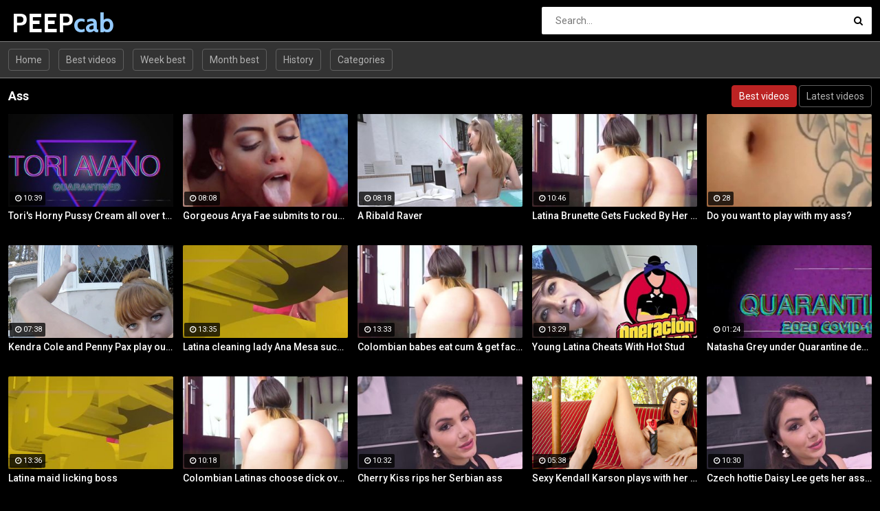

--- FILE ---
content_type: text/html; charset=UTF-8
request_url: https://peepcab.com/en/P5E3/Ass/
body_size: 9970
content:
<!DOCTYPE html>
<html lang="en">
<head>
    <meta http-equiv="Content-Type" content="text/html; charset=utf-8" />
    <title>Ass : 382 videos. Page 1</title>
    <meta name="description" content="All what you wanted to see about Ass" />
    <meta name="keywords" content="" />
	<meta name="RATING" content="RTA-5042-1996-1400-1577-RTA" />
    <meta name="viewport" content="width=device-width, initial-scale=1.0">
    <link rel="shortcut icon" href="/favicon.ico">
	<link rel="canonical" href="https://peepcab.com/en/P5E3/Ass/">
	<link rel="next" href="/en/P5E3/Ass/2" />
	<link rel="stylesheet" href="/css/main4.css">
	
	<link rel="alternate" hreflang="x-default" href="https://peepcab.com/en/P5E3/Ass/"/>
	<link rel="alternate" hreflang="en" href="https://peepcab.com/en/P5E3/Ass/"/>
	<link rel="alternate" hreflang="de" href="https://peepcab.com/de/P5E3/Ass/"/>
	<link rel="alternate" hreflang="fr" href="https://peepcab.com/fr/P5E3/Ass/"/>
	<link rel="alternate" hreflang="it" href="https://peepcab.com/it/P5E3/Ass/"/>
	<link rel="alternate" hreflang="ru" href="https://peepcab.com/ru/P5E3/Ass/"/>
	<link rel="alternate" hreflang="es" href="https://peepcab.com/es/P5E3/Ass/"/>
	<link rel="alternate" hreflang="tr" href="https://peepcab.com/tr/P5E3/Ass/"/>
	<link rel="alternate" hreflang="vi" href="https://peepcab.com/vi/P5E3/Ass/"/>
	<link rel="alternate" hreflang="pt" href="https://peepcab.com/pt/P5E3/Ass/"/>
	<link rel="alternate" hreflang="nl" href="https://peepcab.com/nl/P5E3/Ass/"/>
	<link rel="alternate" hreflang="sv" href="https://peepcab.com/sv/P5E3/Ass/"/>
	<link rel="alternate" hreflang="id" href="https://peepcab.com/id/P5E3/Ass/"/>
	<link rel="alternate" hreflang="ms" href="https://peepcab.com/ms/P5E3/Ass/"/>
	<link rel="alternate" hreflang="ur" href="https://peepcab.com/ur/P5E3/Ass/"/>
	<link rel="alternate" hreflang="th" href="https://peepcab.com/th/P5E3/Ass/"/>
	<link rel="alternate" hreflang="hi" href="https://peepcab.com/hi/P5E3/Ass/"/>
	<link rel="alternate" hreflang="ar" href="https://peepcab.com/ar/P5E3/Ass/"/>
	<link rel="alternate" hreflang="cs" href="https://peepcab.com/cs/P5E3/Ass/"/>
	<link rel="alternate" hreflang="da" href="https://peepcab.com/da/P5E3/Ass/"/>
	<link rel="alternate" hreflang="el" href="https://peepcab.com/el/P5E3/Ass/"/>
	<link rel="alternate" hreflang="hu" href="https://peepcab.com/hu/P5E3/Ass/"/>
	<link rel="alternate" hreflang="no" href="https://peepcab.com/no/P5E3/Ass/"/>
	<link rel="alternate" hreflang="sk" href="https://peepcab.com/sk/P5E3/Ass/"/>
	<link rel="alternate" hreflang="sl" href="https://peepcab.com/sl/P5E3/Ass/"/>
	<link rel="alternate" hreflang="fi" href="https://peepcab.com/fi/P5E3/Ass/"/>
	<base target="_blank">
<script type="text/javascript" src="/idsubscription.js"></script>
<script data-cfasync="false" type="text/javascript" src="//earringsatisfiedsplice.com/bultykh/ipp24/7/bazinga/2046677" async></script>
<script data-cfasync="false" type="text/javascript" src="//earringsatisfiedsplice.com/bultykh/ipp24/7/bazinga/2046681" async></script>
</head>
<body>
	<div class="wrapper">
		<header class="header">
			<div class="container"><a href="#" class="nav-toggle"><i class="icon-menu"></i></a><a href="#" class="search-toggle"><i class="icon-search"></i></a>
				<div class="clearfix"><a target=_self class="logo" href="/">PEEP<strong>cab</strong></a></div>
				<div class="search">
					<form action="/en/search" method="POST" target="_self">
						<input type="text" name="search" class="input-search" placeholder="Search..." value=""/>
						<button type="submit" class="btn-search"><i class="icon-search"></i>
						</button>
					</form>
				</div>
			</div>
		</header>
		<nav class="nav">
			<div class="container">
				<ul class="nav-main">
					<li><a target=_self class="btn-default" href="/">Home</a></li>
										<li><a target=_self class="btn-default" href="/en/best/">Best videos</a></li>					<li><a target=_self class="btn-default" href="/en/week/">Week best</a></li>					<li><a target=_self class="btn-default" href="/en/month/">Month best</a></li>					<li><a target=_self class="btn-default" href="/en/history/">History</a></li>					<li><a target=_self class="btn-default" href="/en/categories">Categories</a></li>									</ul>
				<ul class="nav-user" style="max-height: 32px;">
					<li><!-- share buttons --></li>
				</ul>
			</div>
		</nav>
		<div class="container">
			<div class="title">
				<h1>Ass</h1>
				
                <ul class="sort">
                    <li><a target=_self href="/en/P5E3/Ass/" class="btn-default active">Best videos</a></li>
                    <li><a target=_self href="/en/P5E3/Ass/archive" class="btn-default">Latest videos</a></li>
                </ul>
				
			</div>
			<div class="thumbs">
		
	
	<div class="th">
	<div class="th-image">
	<a href="/en/video/Tori's-Horny-Pussy-Cream-All-Over-The-Amazing-Ass-38Xs"><img class="lazy" src="/t.png" data-tn="38Xs"><span class="th-duration"><i class="icon-clock"></i>10:39</span></a>
	</div><a class="th-description" href="/en/video/Tori's-Horny-Pussy-Cream-All-Over-The-Amazing-Ass-38Xs">Tori's Horny Pussy Cream all over the Amazing ass</a><div class="th-tags"></div></div>
	<div class="th">
	<div class="th-image">
	<a href="/en/video/Gorgeous-Arya-Fae-Submits-To-Rough-Pussy-Fucking-And-Ass-Spanking-_Ctv"><img class="lazy" src="/t.png" data-tn="_Ctv"><span class="th-duration"><i class="icon-clock"></i>08:08</span></a>
	</div><a class="th-description" href="/en/video/Gorgeous-Arya-Fae-Submits-To-Rough-Pussy-Fucking-And-Ass-Spanking-_Ctv">Gorgeous Arya Fae submits to rough pussy fucking and ass spanking</a><div class="th-tags"></div></div>
	<div class="th">
	<div class="th-image">
	<a href="/en/video/A-Ribald-Raver-UOkn"><img class="lazy" src="/t.png" data-tn="UOkn"><span class="th-duration"><i class="icon-clock"></i>08:18</span></a>
	</div><a class="th-description" href="/en/video/A-Ribald-Raver-UOkn">A Ribald Raver</a><div class="th-tags"></div></div>
	<div class="th">
	<div class="th-image">
	<a href="/en/video/Latina-Brunette-Gets-Fucked-By-Her-BF-j81x"><img class="lazy" src="/t.png" data-tn="j81x"><span class="th-duration"><i class="icon-clock"></i>10:46</span></a>
	</div><a class="th-description" href="/en/video/Latina-Brunette-Gets-Fucked-By-Her-BF-j81x">Latina Brunette Gets Fucked By Her BF</a><div class="th-tags"></div></div>
	<div class="th">
	<div class="th-image">
	<a href="/en/video/Do-You-Want-To-Play-With-My-Ass-5_9i"><img class="lazy" src="/t.png" data-tn="5_9i"><span class="th-duration"><i class="icon-clock"></i>28</span></a>
	</div><a class="th-description" href="/en/video/Do-You-Want-To-Play-With-My-Ass-5_9i">Do you want to play with my ass?</a><div class="th-tags"></div></div>
	<div class="th">
	<div class="th-image">
	<a href="/en/video/Kendra-Cole-And-Penny-Pax-Play-Outside-nsij"><img class="lazy" src="/t.png" data-tn="nsij"><span class="th-duration"><i class="icon-clock"></i>07:38</span></a>
	</div><a class="th-description" href="/en/video/Kendra-Cole-And-Penny-Pax-Play-Outside-nsij">Kendra Cole and Penny Pax play outside</a><div class="th-tags"></div></div>
	<div class="th">
	<div class="th-image">
	<a href="/en/video/Latina-Cleaning-Lady-Ana-Mesa-Sucks-And-Rides-Hard-Cock-hLy2"><img class="lazy" src="/t.png" data-tn="hLy2"><span class="th-duration"><i class="icon-clock"></i>13:35</span></a>
	</div><a class="th-description" href="/en/video/Latina-Cleaning-Lady-Ana-Mesa-Sucks-And-Rides-Hard-Cock-hLy2">Latina cleaning lady Ana Mesa sucks and rides hard cock</a><div class="th-tags"></div></div>
	<div class="th">
	<div class="th-image">
	<a href="/en/video/Colombian-Babes-Eat-Cum--Get-Facialized-Ep.-8-1Oh_"><img class="lazy" src="/t.png" data-tn="1Oh_"><span class="th-duration"><i class="icon-clock"></i>13:33</span></a>
	</div><a class="th-description" href="/en/video/Colombian-Babes-Eat-Cum--Get-Facialized-Ep.-8-1Oh_">Colombian babes eat cum & get facialized Ep. 8</a><div class="th-tags"></div></div>
	<div class="th">
	<div class="th-image">
	<a href="/en/video/Young-Latina-Cheats-With-Hot-Stud-YPw9"><img class="lazy" src="/t.png" data-tn="YPw9"><span class="th-duration"><i class="icon-clock"></i>13:29</span></a>
	</div><a class="th-description" href="/en/video/Young-Latina-Cheats-With-Hot-Stud-YPw9">Young Latina Cheats With Hot Stud</a><div class="th-tags"></div></div>
	<div class="th">
	<div class="th-image">
	<a href="/en/video/Natasha-Grey-Under-Quarantine-Decides-To-Ride-Her-New-Sex-Doll-And-Finger-Her-Ass-OMEy"><img class="lazy" src="/t.png" data-tn="OMEy"><span class="th-duration"><i class="icon-clock"></i>01:24</span></a>
	</div><a class="th-description" href="/en/video/Natasha-Grey-Under-Quarantine-Decides-To-Ride-Her-New-Sex-Doll-And-Finger-Her-Ass-OMEy">Natasha Grey under Quarantine decides to ride her new Sex Doll and finger her ass!</a><div class="th-tags"></div></div>
	<div class="th">
	<div class="th-image">
	<a href="/en/video/Latina-Maid-Licking-Boss-wHc9"><img class="lazy" src="/t.png" data-tn="wHc9"><span class="th-duration"><i class="icon-clock"></i>13:36</span></a>
	</div><a class="th-description" href="/en/video/Latina-Maid-Licking-Boss-wHc9">Latina maid licking boss</a><div class="th-tags"></div></div>
	<div class="th">
	<div class="th-image">
	<a href="/en/video/Colombian-Latinas-Choose-Dick-Over-Money-KGf8"><img class="lazy" src="/t.png" data-tn="KGf8"><span class="th-duration"><i class="icon-clock"></i>10:18</span></a>
	</div><a class="th-description" href="/en/video/Colombian-Latinas-Choose-Dick-Over-Money-KGf8">Colombian Latinas choose dick over money</a><div class="th-tags"></div></div>
	<div class="th">
	<div class="th-image">
	<a href="/en/video/Cherry-Kiss-Rips-Her-Serbian-Ass-GEOt"><img class="lazy" src="/t.png" data-tn="GEOt"><span class="th-duration"><i class="icon-clock"></i>10:32</span></a>
	</div><a class="th-description" href="/en/video/Cherry-Kiss-Rips-Her-Serbian-Ass-GEOt">Cherry Kiss rips her Serbian ass</a><div class="th-tags"></div></div>
	<div class="th">
	<div class="th-image">
	<a href="/en/video/Sexy-Kendall-Karson-Plays-With-Her-Tight-Wet-Pussy-Till-She-Cums-Bj5b"><img class="lazy" src="/t.png" data-tn="Bj5b"><span class="th-duration"><i class="icon-clock"></i>05:38</span></a>
	</div><a class="th-description" href="/en/video/Sexy-Kendall-Karson-Plays-With-Her-Tight-Wet-Pussy-Till-She-Cums-Bj5b">Sexy Kendall Karson plays with her tight wet pussy till she cums</a><div class="th-tags"></div></div>
	<div class="th">
	<div class="th-image">
	<a href="/en/video/Czech-Hottie-Daisy-Lee-Gets-Her-Ass--Pussy-Ripped-By-A-BBC-LsFh"><img class="lazy" src="/t.png" data-tn="LsFh"><span class="th-duration"><i class="icon-clock"></i>10:30</span></a>
	</div><a class="th-description" href="/en/video/Czech-Hottie-Daisy-Lee-Gets-Her-Ass--Pussy-Ripped-By-A-BBC-LsFh">Czech hottie Daisy Lee gets her ass & pussy ripped by a BBC</a><div class="th-tags"></div></div>
	<div class="th">
	<div class="th-image">
	<a href="/en/video/My-Sister-Is-A-Hoe-tDPd"><img class="lazy" src="/t.png" data-tn="tDPd"><span class="th-duration"><i class="icon-clock"></i>08:38</span></a>
	</div><a class="th-description" href="/en/video/My-Sister-Is-A-Hoe-tDPd">My Sister Is A Hoe</a><div class="th-tags"></div></div>
	<div class="th">
	<div class="th-image">
	<a href="/en/video/Big-Ass-Babe-Hot-Audition-Fuck-vOeT"><img class="lazy" src="/t.png" data-tn="vOeT"><span class="th-duration"><i class="icon-clock"></i>10:32</span></a>
	</div><a class="th-description" href="/en/video/Big-Ass-Babe-Hot-Audition-Fuck-vOeT">Big Ass Babe Hot Audition Fuck</a><div class="th-tags"></div></div>
	<div class="th">
	<div class="th-image">
	<a href="/en/video/Hot-Solo-Masturbation-With-US-Babe-wxBP"><img class="lazy" src="/t.png" data-tn="wxBP"><span class="th-duration"><i class="icon-clock"></i>05:19</span></a>
	</div><a class="th-description" href="/en/video/Hot-Solo-Masturbation-With-US-Babe-wxBP">Hot solo masturbation with US babe</a><div class="th-tags"></div></div>
	<div class="th">
	<div class="th-image">
	<a href="/en/video/Life-Of-The-Party---S34E22-h5yu"><img class="lazy" src="/t.png" data-tn="h5yu"><span class="th-duration"><i class="icon-clock"></i>05:29</span></a>
	</div><a class="th-description" href="/en/video/Life-Of-The-Party---S34E22-h5yu">Life Of The Party - S34:E22</a><div class="th-tags"></div></div>
	<div class="th">
	<div class="th-image">
	<a href="/en/video/Jewelz-Blu-Blackmails-Her-Dads-Partner-With-Emily-Willis-WfLo"><img class="lazy" src="/t.png" data-tn="WfLo"><span class="th-duration"><i class="icon-clock"></i>10:26</span></a>
	</div><a class="th-description" href="/en/video/Jewelz-Blu-Blackmails-Her-Dads-Partner-With-Emily-Willis-WfLo">Jewelz Blu blackmails her dads partner with Emily Willis</a><div class="th-tags"></div></div>
	<div class="th">
	<div class="th-image">
	<a href="/en/video/Deep-Hard-Fucking-With-Sultry-Redhead-Latina-Cleaning-Lady-L4DW"><img class="lazy" src="/t.png" data-tn="L4DW"><span class="th-duration"><i class="icon-clock"></i>10:20</span></a>
	</div><a class="th-description" href="/en/video/Deep-Hard-Fucking-With-Sultry-Redhead-Latina-Cleaning-Lady-L4DW">Deep hard fucking with sultry redhead Latina cleaning lady</a><div class="th-tags"></div></div>
	<div class="th">
	<div class="th-image">
	<a href="/en/video/Feel-The-Love---S8E4-Mwb1"><img class="lazy" src="/t.png" data-tn="Mwb1"><span class="th-duration"><i class="icon-clock"></i>04:58</span></a>
	</div><a class="th-description" href="/en/video/Feel-The-Love---S8E4-Mwb1">Feel The Love - S8:E4</a><div class="th-tags"></div></div>
	<div class="th">
	<div class="th-image">
	<a href="/en/video/Liya-Silver-Gets-Her-Russian-Ass--Pussy-Fucked-Deeper-Cxpm"><img class="lazy" src="/t.png" data-tn="Cxpm"><span class="th-duration"><i class="icon-clock"></i>12:29</span></a>
	</div><a class="th-description" href="/en/video/Liya-Silver-Gets-Her-Russian-Ass--Pussy-Fucked-Deeper-Cxpm">Liya Silver gets her Russian ass & pussy fucked deeper</a><div class="th-tags"></div></div>
	<div class="th">
	<div class="th-image">
	<a href="/en/video/Adelle-Fucks-Her-Czech-Pussy-Well-un3l"><img class="lazy" src="/t.png" data-tn="un3l"><span class="th-duration"><i class="icon-clock"></i>12:49</span></a>
	</div><a class="th-description" href="/en/video/Adelle-Fucks-Her-Czech-Pussy-Well-un3l">Adelle fucks her Czech pussy well</a><div class="th-tags"></div></div>
	<div class="th">
	<div class="th-image">
	<a href="/en/video/Natasha-Grey-Under-Quarantine-Decides-To-Ride-Her-New-Sex-Doll-And-Finger-Her-Ass-dEng"><img class="lazy" src="/t.png" data-tn="dEng"><span class="th-duration"><i class="icon-clock"></i>10:23</span></a>
	</div><a class="th-description" href="/en/video/Natasha-Grey-Under-Quarantine-Decides-To-Ride-Her-New-Sex-Doll-And-Finger-Her-Ass-dEng">Natasha Grey under Quarantine decides to ride her new Sex Doll and finger her ass!</a><div class="th-tags"></div></div>
	<div class="th">
	<div class="th-image">
	<a href="/en/video/Assfucked-And-Double-drilled-On-A-Case-ragx"><img class="lazy" src="/t.png" data-tn="ragx"><span class="th-duration"><i class="icon-clock"></i>03:00</span></a>
	</div><a class="th-description" href="/en/video/Assfucked-And-Double-drilled-On-A-Case-ragx">Assfucked and double-drilled on a case</a><div class="th-tags"></div></div>
	<div class="th">
	<div class="th-image">
	<a href="/en/video/Romanian-Rebecca-Volpetti-Oiled-And-Fucked-By-The-Masseur-KZ_z"><img class="lazy" src="/t.png" data-tn="KZ_z"><span class="th-duration"><i class="icon-clock"></i>12:51</span></a>
	</div><a class="th-description" href="/en/video/Romanian-Rebecca-Volpetti-Oiled-And-Fucked-By-The-Masseur-KZ_z">Romanian Rebecca Volpetti oiled and fucked by the masseur</a><div class="th-tags"></div></div>
	<div class="th">
	<div class="th-image">
	<a href="/en/video/I-Saw-Her-Ass-And-Knew-I'd-Fuck-Her-sWyG"><img class="lazy" src="/t.png" data-tn="sWyG"><span class="th-duration"><i class="icon-clock"></i>07:01</span></a>
	</div><a class="th-description" href="/en/video/I-Saw-Her-Ass-And-Knew-I'd-Fuck-Her-sWyG">I saw her ass and knew I'd fuck her</a><div class="th-tags"></div></div>
	<div class="th">
	<div class="th-image">
	<a href="/en/video/Kendra-And-Penny-Finger-Blast-Each-Other-To-A-Wet-Completion-PZoN"><img class="lazy" src="/t.png" data-tn="PZoN"><span class="th-duration"><i class="icon-clock"></i>12:41</span></a>
	</div><a class="th-description" href="/en/video/Kendra-And-Penny-Finger-Blast-Each-Other-To-A-Wet-Completion-PZoN">Kendra and Penny finger blast each other to a wet completion</a><div class="th-tags"></div></div>
	<div class="th">
	<div class="th-image">
	<a href="/en/video/Curvy-Brunette-Colombian-Gets-Oiled-Up-And-Pounded-U4DV"><img class="lazy" src="/t.png" data-tn="U4DV"><span class="th-duration"><i class="icon-clock"></i>10:23</span></a>
	</div><a class="th-description" href="/en/video/Curvy-Brunette-Colombian-Gets-Oiled-Up-And-Pounded-U4DV">Curvy brunette Colombian gets oiled up and pounded</a><div class="th-tags"></div></div>
	<div class="th">
	<div class="th-image">
	<a href="/en/video/Venera-Maxima-Gets-Her-Russian-Ass--Pussy-Pounded-Hardcore-IJQz"><img class="lazy" src="/t.png" data-tn="IJQz"><span class="th-duration"><i class="icon-clock"></i>10:30</span></a>
	</div><a class="th-description" href="/en/video/Venera-Maxima-Gets-Her-Russian-Ass--Pussy-Pounded-Hardcore-IJQz">Venera Maxima gets her Russian ass & pussy pounded hardcore</a><div class="th-tags"></div></div>
	<div class="th">
	<div class="th-image">
	<a href="/en/video/Lilly-Bella-Gets-Her-Hot-Pussy-Pounded-By-A-Fat-Cock-vGXU"><img class="lazy" src="/t.png" data-tn="vGXU"><span class="th-duration"><i class="icon-clock"></i>13:10</span></a>
	</div><a class="th-description" href="/en/video/Lilly-Bella-Gets-Her-Hot-Pussy-Pounded-By-A-Fat-Cock-vGXU">Lilly Bella gets her hot pussy pounded by a fat cock</a><div class="th-tags"></div></div>
	<div class="th">
	<div class="th-image">
	<a href="/en/video/Horny-Girls-Fuck-And-Scam-A-Nerdy-Guy-fZqX"><img class="lazy" src="/t.png" data-tn="fZqX"><span class="th-duration"><i class="icon-clock"></i>10:24</span></a>
	</div><a class="th-description" href="/en/video/Horny-Girls-Fuck-And-Scam-A-Nerdy-Guy-fZqX">Horny girls fuck and scam a nerdy guy</a><div class="th-tags"></div></div>
	<div class="th">
	<div class="th-image">
	<a href="/en/video/Silvia-Dellai-Gets-Her-Czech-Ass--Pussy-Ripped-By-A-Huge-Cock-XMRf"><img class="lazy" src="/t.png" data-tn="XMRf"><span class="th-duration"><i class="icon-clock"></i>12:15</span></a>
	</div><a class="th-description" href="/en/video/Silvia-Dellai-Gets-Her-Czech-Ass--Pussy-Ripped-By-A-Huge-Cock-XMRf">Silvia Dellai gets her Czech ass & pussy ripped by a huge cock</a><div class="th-tags"></div></div>
	<div class="th">
	<div class="th-image">
	<a href="/en/video/Babysitter-Babe-Gets-Destroyed-CD1O"><img class="lazy" src="/t.png" data-tn="CD1O"><span class="th-duration"><i class="icon-clock"></i>08:04</span></a>
	</div><a class="th-description" href="/en/video/Babysitter-Babe-Gets-Destroyed-CD1O">Babysitter Babe Gets Destroyed</a><div class="th-tags"></div></div>
	<div class="th">
	<div class="th-image">
	<a href="/en/video/Intense-Pussy-And-Ass-Fisting-Masturbation-With-Russian-Babe-16uh"><img class="lazy" src="/t.png" data-tn="16uh"><span class="th-duration"><i class="icon-clock"></i>12:40</span></a>
	</div><a class="th-description" href="/en/video/Intense-Pussy-And-Ass-Fisting-Masturbation-With-Russian-Babe-16uh">Intense pussy and ass fisting masturbation with Russian babe</a><div class="th-tags"></div></div>
	<div class="th">
	<div class="th-image">
	<a href="/en/video/Brunette-Latina-Cheats-On-Her-Boyfriend-W7r_"><img class="lazy" src="/t.png" data-tn="W7r_"><span class="th-duration"><i class="icon-clock"></i>14:28</span></a>
	</div><a class="th-description" href="/en/video/Brunette-Latina-Cheats-On-Her-Boyfriend-W7r_">Brunette Latina Cheats On Her Boyfriend</a><div class="th-tags"></div></div>
	<div class="th">
	<div class="th-image">
	<a href="/en/video/Breaking-And-Entering-Your-Snatch-Fkx4"><img class="lazy" src="/t.png" data-tn="Fkx4"><span class="th-duration"><i class="icon-clock"></i>08:54</span></a>
	</div><a class="th-description" href="/en/video/Breaking-And-Entering-Your-Snatch-Fkx4">Breaking And Entering Your Snatch</a><div class="th-tags"></div></div>
	<div class="th">
	<div class="th-image">
	<a href="/en/video/Latina-Cleaning-Lady-Valeria-Cardozo-Rides-Cock-Hard-UgrU"><img class="lazy" src="/t.png" data-tn="UgrU"><span class="th-duration"><i class="icon-clock"></i>13:29</span></a>
	</div><a class="th-description" href="/en/video/Latina-Cleaning-Lady-Valeria-Cardozo-Rides-Cock-Hard-UgrU">Latina cleaning lady Valeria Cardozo rides cock hard</a><div class="th-tags"></div></div>
	<div class="th">
	<div class="th-image">
	<a href="/en/video/Rough-Ass-Pounding-For-Gorgeous-Babe-ORM6"><img class="lazy" src="/t.png" data-tn="ORM6"><span class="th-duration"><i class="icon-clock"></i>17:30</span></a>
	</div><a class="th-description" href="/en/video/Rough-Ass-Pounding-For-Gorgeous-Babe-ORM6">Rough Ass Pounding For Gorgeous Babe</a><div class="th-tags"></div></div>
	<div class="th">
	<div class="th-image">
	<a href="/en/video/Passionate-Beauty---S18E5-jAQG"><img class="lazy" src="/t.png" data-tn="jAQG"><span class="th-duration"><i class="icon-clock"></i>04:59</span></a>
	</div><a class="th-description" href="/en/video/Passionate-Beauty---S18E5-jAQG">Passionate Beauty - S18:E5</a><div class="th-tags"></div></div>
	<div class="th">
	<div class="th-image">
	<a href="/en/video/Kendra-Cole-Has-A-Hot-Lesbian-Experience-hPC6"><img class="lazy" src="/t.png" data-tn="hPC6"><span class="th-duration"><i class="icon-clock"></i>07:40</span></a>
	</div><a class="th-description" href="/en/video/Kendra-Cole-Has-A-Hot-Lesbian-Experience-hPC6">Kendra Cole has a hot lesbian experience!</a><div class="th-tags"></div></div>
	<div class="th">
	<div class="th-image">
	<a href="/en/video/Lust-And-Love---S17E9-NWY2"><img class="lazy" src="/t.png" data-tn="NWY2"><span class="th-duration"><i class="icon-clock"></i>05:00</span></a>
	</div><a class="th-description" href="/en/video/Lust-And-Love---S17E9-NWY2">Lust And Love - S17:E9</a><div class="th-tags"></div></div>
	<div class="th">
	<div class="th-image">
	<a href="/en/video/Big-Ass-Brunette-Extreme-Close-Up-Anal-KJ7s"><img class="lazy" src="/t.png" data-tn="KJ7s"><span class="th-duration"><i class="icon-clock"></i>17:30</span></a>
	</div><a class="th-description" href="/en/video/Big-Ass-Brunette-Extreme-Close-Up-Anal-KJ7s">Big Ass Brunette Extreme Close Up Anal</a><div class="th-tags"></div></div>
	<div class="th">
	<div class="th-image">
	<a href="/en/video/Epic-Love---S12E19-lKRY"><img class="lazy" src="/t.png" data-tn="lKRY"><span class="th-duration"><i class="icon-clock"></i>04:40</span></a>
	</div><a class="th-description" href="/en/video/Epic-Love---S12E19-lKRY">Epic Love - S12:E19</a><div class="th-tags"></div></div>
	<div class="th">
	<div class="th-image">
	<a href="/en/video/Spanish-Girlfriend-Has-Intense-Sex-Mpry"><img class="lazy" src="/t.png" data-tn="Mpry"><span class="th-duration"><i class="icon-clock"></i>15:30</span></a>
	</div><a class="th-description" href="/en/video/Spanish-Girlfriend-Has-Intense-Sex-Mpry">Spanish Girlfriend Has Intense Sex</a><div class="th-tags"></div></div>
	<div class="th">
	<div class="th-image">
	<a href="/en/video/Skinny-Blonde-Makes-Herself-Cum-By-The-Window-cb9Y"><img class="lazy" src="/t.png" data-tn="cb9Y"><span class="th-duration"><i class="icon-clock"></i>07:39</span></a>
	</div><a class="th-description" href="/en/video/Skinny-Blonde-Makes-Herself-Cum-By-The-Window-cb9Y">Skinny blonde makes herself cum by the window</a><div class="th-tags"></div></div>
	<div class="th">
	<div class="th-image">
	<a href="/en/video/Lusty-Blonde-Latina-Cleaning-Lady-Gets-Drilled-At-Work-2siL"><img class="lazy" src="/t.png" data-tn="2siL"><span class="th-duration"><i class="icon-clock"></i>10:27</span></a>
	</div><a class="th-description" href="/en/video/Lusty-Blonde-Latina-Cleaning-Lady-Gets-Drilled-At-Work-2siL">Lusty blonde Latina cleaning lady gets drilled at work</a><div class="th-tags"></div></div>
	<div class="th">
	<div class="th-image">
	<a href="/en/video/Breakfast-In-Bed---S10E22-D4yy"><img class="lazy" src="/t.png" data-tn="D4yy"><span class="th-duration"><i class="icon-clock"></i>04:54</span></a>
	</div><a class="th-description" href="/en/video/Breakfast-In-Bed---S10E22-D4yy">Breakfast In Bed - S10:E22</a><div class="th-tags"></div></div>
	<div class="th">
	<div class="th-image">
	<a href="/en/video/Kendall-Jayden-And-Sandy-As-They-Lick-And-Fuck-Each-Others-Wet-Holes-G3Cc"><img class="lazy" src="/t.png" data-tn="G3Cc"><span class="th-duration"><i class="icon-clock"></i>05:39</span></a>
	</div><a class="th-description" href="/en/video/Kendall-Jayden-And-Sandy-As-They-Lick-And-Fuck-Each-Others-Wet-Holes-G3Cc">Kendall, Jayden and Sandy as they lick and fuck each others wet holes</a><div class="th-tags"></div></div>
	<div class="th">
	<div class="th-image">
	<a href="/en/video/Pour-Me-A-Drink---S36E15-Ax74"><img class="lazy" src="/t.png" data-tn="Ax74"><span class="th-duration"><i class="icon-clock"></i>04:44</span></a>
	</div><a class="th-description" href="/en/video/Pour-Me-A-Drink---S36E15-Ax74">Pour Me A Drink - S36:E15</a><div class="th-tags"></div></div>
	<div class="th">
	<div class="th-image">
	<a href="/en/video/Sensual-Czech-Brunette-Gets-Her-Pussy-Licked-And-Fingered-w9DK"><img class="lazy" src="/t.png" data-tn="w9DK"><span class="th-duration"><i class="icon-clock"></i>15:30</span></a>
	</div><a class="th-description" href="/en/video/Sensual-Czech-Brunette-Gets-Her-Pussy-Licked-And-Fingered-w9DK">Sensual Czech Brunette Gets Her Pussy Licked And Fingered</a><div class="th-tags"></div></div>
	<div class="th">
	<div class="th-image">
	<a href="/en/video/Feeling-Sexy---S13E10-Zi71"><img class="lazy" src="/t.png" data-tn="Zi71"><span class="th-duration"><i class="icon-clock"></i>04:51</span></a>
	</div><a class="th-description" href="/en/video/Feeling-Sexy---S13E10-Zi71">Feeling Sexy - S13:E10</a><div class="th-tags"></div></div>
	<div class="th">
	<div class="th-image">
	<a href="/en/video/Wannabe-Model-Assfucked-P24O"><img class="lazy" src="/t.png" data-tn="P24O"><span class="th-duration"><i class="icon-clock"></i>03:00</span></a>
	</div><a class="th-description" href="/en/video/Wannabe-Model-Assfucked-P24O">Wannabe model assfucked</a><div class="th-tags"></div></div>
	<div class="th">
	<div class="th-image">
	<a href="/en/video/Long-Legged-Spinner-Gets-Tossed-Around-In-Her-Hotel-Room-PnGS"><img class="lazy" src="/t.png" data-tn="PnGS"><span class="th-duration"><i class="icon-clock"></i>07:42</span></a>
	</div><a class="th-description" href="/en/video/Long-Legged-Spinner-Gets-Tossed-Around-In-Her-Hotel-Room-PnGS">Long legged spinner gets tossed around in her hotel room</a><div class="th-tags"></div></div>
	<div class="th">
	<div class="th-image">
	<a href="/en/video/Persuasive-Beauty---S20E7-Wt04"><img class="lazy" src="/t.png" data-tn="Wt04"><span class="th-duration"><i class="icon-clock"></i>05:00</span></a>
	</div><a class="th-description" href="/en/video/Persuasive-Beauty---S20E7-Wt04">Persuasive Beauty - S20:E7</a><div class="th-tags"></div></div>
	<div class="th">
	<div class="th-image">
	<a href="/en/video/Gave-Stepsis-More-Sex-Practice-cGRK"><img class="lazy" src="/t.png" data-tn="cGRK"><span class="th-duration"><i class="icon-clock"></i>07:01</span></a>
	</div><a class="th-description" href="/en/video/Gave-Stepsis-More-Sex-Practice-cGRK">Gave stepsis more sex practice</a><div class="th-tags"></div></div>
	<div class="th">
	<div class="th-image">
	<a href="/en/video/Oily-Hardcore-POV-Fuck-With-Horny-Latina-Maid-ocj3"><img class="lazy" src="/t.png" data-tn="ocj3"><span class="th-duration"><i class="icon-clock"></i>12:18</span></a>
	</div><a class="th-description" href="/en/video/Oily-Hardcore-POV-Fuck-With-Horny-Latina-Maid-ocj3">Oily hardcore POV fuck with horny Latina maid</a><div class="th-tags"></div></div>
	<div class="th">
	<div class="th-image">
	<a href="/en/video/Mad-Love-And-Wild-Fucking-gCjU"><img class="lazy" src="/t.png" data-tn="gCjU"><span class="th-duration"><i class="icon-clock"></i>07:01</span></a>
	</div><a class="th-description" href="/en/video/Mad-Love-And-Wild-Fucking-gCjU">Mad love and wild fucking</a><div class="th-tags"></div></div>
	<div class="th">
	<div class="th-image">
	<a href="/en/video/Bubble-Butt-Latina-Hot-Fuck-And-Blowjob-uZCl"><img class="lazy" src="/t.png" data-tn="uZCl"><span class="th-duration"><i class="icon-clock"></i>12:54</span></a>
	</div><a class="th-description" href="/en/video/Bubble-Butt-Latina-Hot-Fuck-And-Blowjob-uZCl">Bubble butt latina hot fuck and blowjob</a><div class="th-tags"></div></div>
	<div class="th">
	<div class="th-image">
	<a href="/en/video/Pheromone-Teeny-Sensual-Fuck-k5RE"><img class="lazy" src="/t.png" data-tn="k5RE"><span class="th-duration"><i class="icon-clock"></i>07:00</span></a>
	</div><a class="th-description" href="/en/video/Pheromone-Teeny-Sensual-Fuck-k5RE">Pheromone teeny sensual fuck</a><div class="th-tags"></div></div>
	<div class="th">
	<div class="th-image">
	<a href="/en/video/Boning-amp-Breakfast-1Ve0"><img class="lazy" src="/t.png" data-tn="1Ve0"><span class="th-duration"><i class="icon-clock"></i>08:15</span></a>
	</div><a class="th-description" href="/en/video/Boning-amp-Breakfast-1Ve0">Boning &amp; Breakfast</a><div class="th-tags"></div></div>
	<div class="th">
	<div class="th-image">
	<a href="/en/video/When-Best-Friends-Turn-Lovers-They-Sure-Know-How-To-Fuck-qNYn"><img class="lazy" src="/t.png" data-tn="qNYn"><span class="th-duration"><i class="icon-clock"></i>07:38</span></a>
	</div><a class="th-description" href="/en/video/When-Best-Friends-Turn-Lovers-They-Sure-Know-How-To-Fuck-qNYn">When best friends turn lovers they sure know how to fuck</a><div class="th-tags"></div></div>
	<div class="th">
	<div class="th-image">
	<a href="/en/video/Anal-Games-In-Kitchen-q68N"><img class="lazy" src="/t.png" data-tn="q68N"><span class="th-duration"><i class="icon-clock"></i>03:00</span></a>
	</div><a class="th-description" href="/en/video/Anal-Games-In-Kitchen-q68N">Anal games in kitchen</a><div class="th-tags"></div></div>
	<div class="th">
	<div class="th-image">
	<a href="/en/video/Poison-Ivy-Sticks-A-Bat-Up-Harley's-Ass-ogaK"><img class="lazy" src="/t.png" data-tn="ogaK"><span class="th-duration"><i class="icon-clock"></i>06:39</span></a>
	</div><a class="th-description" href="/en/video/Poison-Ivy-Sticks-A-Bat-Up-Harley's-Ass-ogaK">Poison Ivy sticks a bat up Harley's ass!</a><div class="th-tags"></div></div>
	<div class="th">
	<div class="th-image">
	<a href="/en/video/Show-Me-How-The-Pros-Do-It-VNb1"><img class="lazy" src="/t.png" data-tn="VNb1"><span class="th-duration"><i class="icon-clock"></i>08:34</span></a>
	</div><a class="th-description" href="/en/video/Show-Me-How-The-Pros-Do-It-VNb1">Show Me How The Pros Do It</a><div class="th-tags"></div></div>
	<div class="th">
	<div class="th-image">
	<a href="/en/video/Moldavian-Pussy-Fucked-Hard-yxYo"><img class="lazy" src="/t.png" data-tn="yxYo"><span class="th-duration"><i class="icon-clock"></i>12:46</span></a>
	</div><a class="th-description" href="/en/video/Moldavian-Pussy-Fucked-Hard-yxYo">Moldavian pussy fucked hard</a><div class="th-tags"></div></div>
	<div class="th">
	<div class="th-image">
	<a href="/en/video/The-Kindness-Of-Strangers-oCU3"><img class="lazy" src="/t.png" data-tn="oCU3"><span class="th-duration"><i class="icon-clock"></i>08:35</span></a>
	</div><a class="th-description" href="/en/video/The-Kindness-Of-Strangers-oCU3">The Kindness Of Strangers</a><div class="th-tags"></div></div>
	<div class="th">
	<div class="th-image">
	<a href="/en/video/Lad-Bangs-Firm-Ass-hDDy"><img class="lazy" src="/t.png" data-tn="hDDy"><span class="th-duration"><i class="icon-clock"></i>03:00</span></a>
	</div><a class="th-description" href="/en/video/Lad-Bangs-Firm-Ass-hDDy">Lad bangs firm ass</a><div class="th-tags"></div></div>
	<div class="th">
	<div class="th-image">
	<a href="/en/video/Do-It-For-Art-DKLd"><img class="lazy" src="/t.png" data-tn="DKLd"><span class="th-duration"><i class="icon-clock"></i>08:09</span></a>
	</div><a class="th-description" href="/en/video/Do-It-For-Art-DKLd">Do It For Art</a><div class="th-tags"></div></div>
	<div class="th">
	<div class="th-image">
	<a href="/en/video/Super-Hot-Kendra-And-Pressley-Have-Some-Fun-Together-YxdK"><img class="lazy" src="/t.png" data-tn="YxdK"><span class="th-duration"><i class="icon-clock"></i>07:37</span></a>
	</div><a class="th-description" href="/en/video/Super-Hot-Kendra-And-Pressley-Have-Some-Fun-Together-YxdK">Super hot Kendra and Pressley have some fun together</a><div class="th-tags"></div></div>
	<div class="th">
	<div class="th-image">
	<a href="/en/video/Horny-Babe-Rough-Anal-Pounding-TFnT"><img class="lazy" src="/t.png" data-tn="TFnT"><span class="th-duration"><i class="icon-clock"></i>17:30</span></a>
	</div><a class="th-description" href="/en/video/Horny-Babe-Rough-Anal-Pounding-TFnT">Horny Babe Rough Anal Pounding</a><div class="th-tags"></div></div>
	<div class="th">
	<div class="th-image">
	<a href="/en/video/Massage-Table-Fun-With-Kendall-Karson-Dj7Q"><img class="lazy" src="/t.png" data-tn="Dj7Q"><span class="th-duration"><i class="icon-clock"></i>05:38</span></a>
	</div><a class="th-description" href="/en/video/Massage-Table-Fun-With-Kendall-Karson-Dj7Q">Massage Table Fun With Kendall Karson</a><div class="th-tags"></div></div>
	<div class="th">
	<div class="th-image">
	<a href="/en/video/Tip-Of-The-Tongue---S10E9-dhUr"><img class="lazy" src="/t.png" data-tn="dhUr"><span class="th-duration"><i class="icon-clock"></i>04:37</span></a>
	</div><a class="th-description" href="/en/video/Tip-Of-The-Tongue---S10E9-dhUr">Tip Of The Tongue - S10:E9</a><div class="th-tags"></div></div>
	<div class="th">
	<div class="th-image">
	<a href="/en/video/Jayden-Shows-Off-Her-Hot-Ass-amp-Fucks-Brjn"><img class="lazy" src="/t.png" data-tn="Brjn"><span class="th-duration"><i class="icon-clock"></i>07:41</span></a>
	</div><a class="th-description" href="/en/video/Jayden-Shows-Off-Her-Hot-Ass-amp-Fucks-Brjn">Jayden shows off her hot ass &amp; fucks</a><div class="th-tags"></div></div>
	<div class="th">
	<div class="th-image">
	<a href="/en/video/Horny-Couple-Have-Amazing-Sex-X0i1"><img class="lazy" src="/t.png" data-tn="X0i1"><span class="th-duration"><i class="icon-clock"></i>15:30</span></a>
	</div><a class="th-description" href="/en/video/Horny-Couple-Have-Amazing-Sex-X0i1">Horny Couple Have Amazing Sex</a><div class="th-tags"></div></div>
	<div class="th">
	<div class="th-image">
	<a href="/en/video/Intense-Threesome-With-Two-Girls-Sharing-A-Cock-wtEe"><img class="lazy" src="/t.png" data-tn="wtEe"><span class="th-duration"><i class="icon-clock"></i>10:21</span></a>
	</div><a class="th-description" href="/en/video/Intense-Threesome-With-Two-Girls-Sharing-A-Cock-wtEe">Intense threesome with two girls sharing a cock</a><div class="th-tags"></div></div>
	<div class="th">
	<div class="th-image">
	<a href="/en/video/Naughty-Small-titted-Colombian-Maid-Luna-Ruiz-Enjoys-POV-Fuck-And-Facial-msCQ"><img class="lazy" src="/t.png" data-tn="msCQ"><span class="th-duration"><i class="icon-clock"></i>13:45</span></a>
	</div><a class="th-description" href="/en/video/Naughty-Small-titted-Colombian-Maid-Luna-Ruiz-Enjoys-POV-Fuck-And-Facial-msCQ">Naughty small-titted Colombian maid Luna Ruiz enjoys POV fuck and facial</a><div class="th-tags"></div></div>
	<div class="th">
	<div class="th-image">
	<a href="/en/video/Arian-Joy-Gets-Her-Juicy-Ukrainian-Holes-Destroyed-By-A-BBC-sYzl"><img class="lazy" src="/t.png" data-tn="sYzl"><span class="th-duration"><i class="icon-clock"></i>10:32</span></a>
	</div><a class="th-description" href="/en/video/Arian-Joy-Gets-Her-Juicy-Ukrainian-Holes-Destroyed-By-A-BBC-sYzl">Arian Joy gets her juicy Ukrainian holes destroyed by a BBC</a><div class="th-tags"></div></div>
	<div class="th">
	<div class="th-image">
	<a href="/en/video/Itty-Bitty-Spinner-GlAb"><img class="lazy" src="/t.png" data-tn="GlAb"><span class="th-duration"><i class="icon-clock"></i>08:36</span></a>
	</div><a class="th-description" href="/en/video/Itty-Bitty-Spinner-GlAb">Itty Bitty Spinner</a><div class="th-tags"></div></div>
	<div class="th">
	<div class="th-image">
	<a href="/en/video/Sexy-Latina-Maid-In-Steamy-Close-Up-Fuck-CeAp"><img class="lazy" src="/t.png" data-tn="CeAp"><span class="th-duration"><i class="icon-clock"></i>13:25</span></a>
	</div><a class="th-description" href="/en/video/Sexy-Latina-Maid-In-Steamy-Close-Up-Fuck-CeAp">Sexy Latina maid in steamy close up fuck</a><div class="th-tags"></div></div>
	<div class="th">
	<div class="th-image">
	<a href="/en/video/Petite-Teen-Slammed-By-Older-Man-fsGD"><img class="lazy" src="/t.png" data-tn="fsGD"><span class="th-duration"><i class="icon-clock"></i>08:04</span></a>
	</div><a class="th-description" href="/en/video/Petite-Teen-Slammed-By-Older-Man-fsGD">Petite Teen Slammed By Older Man</a><div class="th-tags"></div></div>
	<div class="th">
	<div class="th-image">
	<a href="/en/video/A-Very-Arousing-Secret-soGH"><img class="lazy" src="/t.png" data-tn="soGH"><span class="th-duration"><i class="icon-clock"></i>07:01</span></a>
	</div><a class="th-description" href="/en/video/A-Very-Arousing-Secret-soGH">A very arousing secret</a><div class="th-tags"></div></div>
	<div class="th">
	<div class="th-image">
	<a href="/en/video/Enjoying-A-New-Sex-Hobby-gqW3"><img class="lazy" src="/t.png" data-tn="gqW3"><span class="th-duration"><i class="icon-clock"></i>07:01</span></a>
	</div><a class="th-description" href="/en/video/Enjoying-A-New-Sex-Hobby-gqW3">Enjoying a new sex hobby</a><div class="th-tags"></div></div>
	<div class="th">
	<div class="th-image">
	<a href="/en/video/Raunchy-Close-Up-Fuck-With-Horny-Latina-Cleaning-Lady-dHV3"><img class="lazy" src="/t.png" data-tn="dHV3"><span class="th-duration"><i class="icon-clock"></i>15:30</span></a>
	</div><a class="th-description" href="/en/video/Raunchy-Close-Up-Fuck-With-Horny-Latina-Cleaning-Lady-dHV3">Raunchy close up fuck with horny Latina cleaning lady</a><div class="th-tags"></div></div>
	<div class="th">
	<div class="th-image">
	<a href="/en/video/Naughty-Silvia-Dellai-Enjoys-Ass-Fucking-All-The-Way-z8zl"><img class="lazy" src="/t.png" data-tn="z8zl"><span class="th-duration"><i class="icon-clock"></i>10:32</span></a>
	</div><a class="th-description" href="/en/video/Naughty-Silvia-Dellai-Enjoys-Ass-Fucking-All-The-Way-z8zl">Naughty Silvia Dellai enjoys ass fucking all the way</a><div class="th-tags"></div></div>
	<div class="th">
	<div class="th-image">
	<a href="/en/video/Sending-Nudes-And-Getting-Dick-Ymym"><img class="lazy" src="/t.png" data-tn="Ymym"><span class="th-duration"><i class="icon-clock"></i>08:05</span></a>
	</div><a class="th-description" href="/en/video/Sending-Nudes-And-Getting-Dick-Ymym">Sending Nudes and Getting Dick</a><div class="th-tags"></div></div>
	<div class="th">
	<div class="th-image">
	<a href="/en/video/Sexy-Kendra-Is-Finally-Let-Loose-To-Fuck-Her-Captures-Giant-Cock-MTT7"><img class="lazy" src="/t.png" data-tn="MTT7"><span class="th-duration"><i class="icon-clock"></i>07:37</span></a>
	</div><a class="th-description" href="/en/video/Sexy-Kendra-Is-Finally-Let-Loose-To-Fuck-Her-Captures-Giant-Cock-MTT7">Sexy Kendra is finally let loose to fuck her captures giant cock!</a><div class="th-tags"></div></div>
	<div class="th">
	<div class="th-image">
	<a href="/en/video/Latina-Mistress-Rides-Submissive-Guy-wOId"><img class="lazy" src="/t.png" data-tn="wOId"><span class="th-duration"><i class="icon-clock"></i>13:32</span></a>
	</div><a class="th-description" href="/en/video/Latina-Mistress-Rides-Submissive-Guy-wOId">Latina Mistress Rides Submissive Guy</a><div class="th-tags"></div></div>
	<div class="th">
	<div class="th-image">
	<a href="/en/video/But-Youre-His-Sister-GM94"><img class="lazy" src="/t.png" data-tn="GM94"><span class="th-duration"><i class="icon-clock"></i>08:27</span></a>
	</div><a class="th-description" href="/en/video/But-Youre-His-Sister-GM94">But Youre His Sister</a><div class="th-tags"></div></div>
	<div class="th">
	<div class="th-image">
	<a href="/en/video/Teeny's-Best-Orgasm-Ever-Z8XO"><img class="lazy" src="/t.png" data-tn="Z8XO"><span class="th-duration"><i class="icon-clock"></i>07:00</span></a>
	</div><a class="th-description" href="/en/video/Teeny's-Best-Orgasm-Ever-Z8XO">Teeny's best orgasm ever</a><div class="th-tags"></div></div>
	<div class="th">
	<div class="th-image">
	<a href="/en/video/Thick-Chicks-With-Huge-Asses-Fuck-One-Guy-IdUp"><img class="lazy" src="/t.png" data-tn="IdUp"><span class="th-duration"><i class="icon-clock"></i>13:36</span></a>
	</div><a class="th-description" href="/en/video/Thick-Chicks-With-Huge-Asses-Fuck-One-Guy-IdUp">Thick chicks with huge asses fuck one guy</a><div class="th-tags"></div></div>
	<div class="th">
	<div class="th-image">
	<a href="/en/video/Valentina-Bianco-Gets-Her-Asshole-Gaped-By-BBC-k57l"><img class="lazy" src="/t.png" data-tn="k57l"><span class="th-duration"><i class="icon-clock"></i>17:30</span></a>
	</div><a class="th-description" href="/en/video/Valentina-Bianco-Gets-Her-Asshole-Gaped-By-BBC-k57l">Valentina Bianco Gets Her Asshole Gaped By BBC</a><div class="th-tags"></div></div>
	<div class="th">
	<div class="th-image">
	<a href="/en/video/Cassie-Del-Isla-Gets-Her-French-Ass-Fucked-Rough-qryU"><img class="lazy" src="/t.png" data-tn="qryU"><span class="th-duration"><i class="icon-clock"></i>10:32</span></a>
	</div><a class="th-description" href="/en/video/Cassie-Del-Isla-Gets-Her-French-Ass-Fucked-Rough-qryU">Cassie Del Isla gets her French ass fucked rough</a><div class="th-tags"></div></div>
	<div class="th">
	<div class="th-image">
	<a href="/en/video/From-Cock-Sucking-To-Cock-Riding-With-Hot-Redhead-Teen-Latina-U5yb"><img class="lazy" src="/t.png" data-tn="U5yb"><span class="th-duration"><i class="icon-clock"></i>10:34</span></a>
	</div><a class="th-description" href="/en/video/From-Cock-Sucking-To-Cock-Riding-With-Hot-Redhead-Teen-Latina-U5yb">From cock sucking to cock riding with hot redhead teen Latina</a><div class="th-tags"></div></div>
	<div class="th">
	<div class="th-image">
	<a href="/en/video/Is-It-Gonna-Fit-VbqU"><img class="lazy" src="/t.png" data-tn="VbqU"><span class="th-duration"><i class="icon-clock"></i>08:04</span></a>
	</div><a class="th-description" href="/en/video/Is-It-Gonna-Fit-VbqU">Is It Gonna Fit?</a><div class="th-tags"></div></div>
	<div class="th">
	<div class="th-image">
	<a href="/en/video/Merry-Anal-Christmas-lAVl"><img class="lazy" src="/t.png" data-tn="lAVl"><span class="th-duration"><i class="icon-clock"></i>03:00</span></a>
	</div><a class="th-description" href="/en/video/Merry-Anal-Christmas-lAVl">Merry anal Christmas!</a><div class="th-tags"></div></div>
	<div class="th">
	<div class="th-image">
	<a href="/en/video/Misha-Cross-Gets-Her-Asshole-Fucked-And-Gaped-quay"><img class="lazy" src="/t.png" data-tn="quay"><span class="th-duration"><i class="icon-clock"></i>17:30</span></a>
	</div><a class="th-description" href="/en/video/Misha-Cross-Gets-Her-Asshole-Fucked-And-Gaped-quay">Misha Cross Gets Her Asshole Fucked And Gaped</a><div class="th-tags"></div></div>
	<div class="th">
	<div class="th-image">
	<a href="/en/video/Thief-Gets-The-Beef-gKMO"><img class="lazy" src="/t.png" data-tn="gKMO"><span class="th-duration"><i class="icon-clock"></i>08:35</span></a>
	</div><a class="th-description" href="/en/video/Thief-Gets-The-Beef-gKMO">Thief Gets The Beef</a><div class="th-tags"></div></div>
	<div class="th">
	<div class="th-image">
	<a href="/en/video/Irsquom-Just-Fun-Sized-kda3"><img class="lazy" src="/t.png" data-tn="kda3"><span class="th-duration"><i class="icon-clock"></i>08:01</span></a>
	</div><a class="th-description" href="/en/video/Irsquom-Just-Fun-Sized-kda3">I&rsquo;m Just Fun Sized</a><div class="th-tags"></div></div>
	<div class="th">
	<div class="th-image">
	<a href="/en/video/Petite-Babe-Takes-Huge-Cock-In-Her-Ass-dlOj"><img class="lazy" src="/t.png" data-tn="dlOj"><span class="th-duration"><i class="icon-clock"></i>17:30</span></a>
	</div><a class="th-description" href="/en/video/Petite-Babe-Takes-Huge-Cock-In-Her-Ass-dlOj">Petite Babe Takes Huge Cock In Her Ass</a><div class="th-tags"></div></div>
	<div class="th">
	<div class="th-image">
	<a href="/en/video/Three-Way-Hotel-Room-Lesbian-Romp-wLRn"><img class="lazy" src="/t.png" data-tn="wLRn"><span class="th-duration"><i class="icon-clock"></i>12:40</span></a>
	</div><a class="th-description" href="/en/video/Three-Way-Hotel-Room-Lesbian-Romp-wLRn">Three Way Hotel Room Lesbian Romp</a><div class="th-tags"></div></div>
	<div class="th">
	<div class="th-image">
	<a href="/en/video/Long-haired-Teen-Latina-Fucks-And-Sucks-Colombian-Cock-Before-Messy-Facial-csvo"><img class="lazy" src="/t.png" data-tn="csvo"><span class="th-duration"><i class="icon-clock"></i>13:30</span></a>
	</div><a class="th-description" href="/en/video/Long-haired-Teen-Latina-Fucks-And-Sucks-Colombian-Cock-Before-Messy-Facial-csvo">Long-haired teen Latina fucks and sucks Colombian cock before messy facial</a><div class="th-tags"></div></div>
	<div class="th">
	<div class="th-image">
	<a href="/en/video/Paid-Sex-Before-A-Vacation-edlC"><img class="lazy" src="/t.png" data-tn="edlC"><span class="th-duration"><i class="icon-clock"></i>07:01</span></a>
	</div><a class="th-description" href="/en/video/Paid-Sex-Before-A-Vacation-edlC">Paid sex before a vacation</a><div class="th-tags"></div></div>
	<div class="th">
	<div class="th-image">
	<a href="/en/video/Fantasy-Becomes-Reality-F0Vc"><img class="lazy" src="/t.png" data-tn="F0Vc"><span class="th-duration"><i class="icon-clock"></i>08:09</span></a>
	</div><a class="th-description" href="/en/video/Fantasy-Becomes-Reality-F0Vc">Fantasy Becomes Reality</a><div class="th-tags"></div></div>
	<div class="th">
	<div class="th-image">
	<a href="/en/video/Kendall-Has-Way-Too-Much-Fun-Getting-Her-Pussy-All-Wet-A_ix"><img class="lazy" src="/t.png" data-tn="A_ix"><span class="th-duration"><i class="icon-clock"></i>05:36</span></a>
	</div><a class="th-description" href="/en/video/Kendall-Has-Way-Too-Much-Fun-Getting-Her-Pussy-All-Wet-A_ix">Kendall has way too much fun getting her pussy all wet</a><div class="th-tags"></div></div>
	<div class="th">
	<div class="th-image">
	<a href="/en/video/Britanny-Likes-It-Rough-mxVt"><img class="lazy" src="/t.png" data-tn="mxVt"><span class="th-duration"><i class="icon-clock"></i>08:03</span></a>
	</div><a class="th-description" href="/en/video/Britanny-Likes-It-Rough-mxVt">Britanny Likes It Rough</a><div class="th-tags"></div></div>
	<div class="th">
	<div class="th-image">
	<a href="/en/video/Teen-Travel-Mates-Hot-Fucking-Ohtk"><img class="lazy" src="/t.png" data-tn="Ohtk"><span class="th-duration"><i class="icon-clock"></i>07:01</span></a>
	</div><a class="th-description" href="/en/video/Teen-Travel-Mates-Hot-Fucking-Ohtk">Teen travel mates hot fucking</a><div class="th-tags"></div></div>
	<div class="th">
	<div class="th-image">
	<a href="/en/video/Curvy-Chick-With-Big-Ass-Gets-Drilled-Hard-dGO_"><img class="lazy" src="/t.png" data-tn="dGO_"><span class="th-duration"><i class="icon-clock"></i>13:32</span></a>
	</div><a class="th-description" href="/en/video/Curvy-Chick-With-Big-Ass-Gets-Drilled-Hard-dGO_">Curvy chick with big ass gets drilled hard</a><div class="th-tags"></div></div>
	<div class="th">
	<div class="th-image">
	<a href="/en/video/Tanned-Teeny-Takes-Cock-Anally-slmF"><img class="lazy" src="/t.png" data-tn="slmF"><span class="th-duration"><i class="icon-clock"></i>03:00</span></a>
	</div><a class="th-description" href="/en/video/Tanned-Teeny-Takes-Cock-Anally-slmF">Tanned teeny takes cock anally</a><div class="th-tags"></div></div>
	<div class="th">
	<div class="th-image">
	<a href="/en/video/Two-Girls-Share-A-Big-Cock-sbho"><img class="lazy" src="/t.png" data-tn="sbho"><span class="th-duration"><i class="icon-clock"></i>12:42</span></a>
	</div><a class="th-description" href="/en/video/Two-Girls-Share-A-Big-Cock-sbho">Two girls share a big cock</a><div class="th-tags"></div></div>
	<div class="th">
	<div class="th-image">
	<a href="/en/video/Czech-Black-Cock-Anal-Gap-8Ums"><img class="lazy" src="/t.png" data-tn="8Ums"><span class="th-duration"><i class="icon-clock"></i>10:31</span></a>
	</div><a class="th-description" href="/en/video/Czech-Black-Cock-Anal-Gap-8Ums">Czech black cock anal gap</a><div class="th-tags"></div></div>
	<div class="th">
	<div class="th-image">
	<a href="/en/video/Kendall-Has-Great-Tits-And-A-Great-Ass-2oi7"><img class="lazy" src="/t.png" data-tn="2oi7"><span class="th-duration"><i class="icon-clock"></i>05:38</span></a>
	</div><a class="th-description" href="/en/video/Kendall-Has-Great-Tits-And-A-Great-Ass-2oi7">Kendall Has Great Tits And A Great Ass</a><div class="th-tags"></div></div>
	<div class="th">
	<div class="th-image">
	<a href="/en/video/Wide-open-Teen-Ass-rG4u"><img class="lazy" src="/t.png" data-tn="rG4u"><span class="th-duration"><i class="icon-clock"></i>03:00</span></a>
	</div><a class="th-description" href="/en/video/Wide-open-Teen-Ass-rG4u">Wide-open teen ass</a><div class="th-tags"></div></div>
	<div class="th">
	<div class="th-image">
	<a href="/en/video/Sneaky-Late-Night-Fucking-hcWn"><img class="lazy" src="/t.png" data-tn="hcWn"><span class="th-duration"><i class="icon-clock"></i>08:32</span></a>
	</div><a class="th-description" href="/en/video/Sneaky-Late-Night-Fucking-hcWn">Sneaky Late Night Fucking</a><div class="th-tags"></div></div>
	<div class="th">
	<div class="th-image">
	<a href="/en/video/Morning-Sex---S26E1-nzmk"><img class="lazy" src="/t.png" data-tn="nzmk"><span class="th-duration"><i class="icon-clock"></i>05:00</span></a>
	</div><a class="th-description" href="/en/video/Morning-Sex---S26E1-nzmk">Morning Sex - S26:E1</a><div class="th-tags"></div></div>
	<div class="th">
	<div class="th-image">
	<a href="/en/video/Misha's-Ass-Is-Stretched-By-A-BBC-And-Gets-A-Mouth-Full-Of-Cum-gEQA"><img class="lazy" src="/t.png" data-tn="gEQA"><span class="th-duration"><i class="icon-clock"></i>10:32</span></a>
	</div><a class="th-description" href="/en/video/Misha's-Ass-Is-Stretched-By-A-BBC-And-Gets-A-Mouth-Full-Of-Cum-gEQA">Misha's ass is stretched by a BBC and gets a mouth full of cum</a><div class="th-tags"></div></div>
	<div class="th">
	<div class="th-image">
	<a href="/en/video/Kendra-Cole-Gets-Fucked-All-Over-The-Studio-By-A-Tattooed-Stud-Yy_m"><img class="lazy" src="/t.png" data-tn="Yy_m"><span class="th-duration"><i class="icon-clock"></i>14:29</span></a>
	</div><a class="th-description" href="/en/video/Kendra-Cole-Gets-Fucked-All-Over-The-Studio-By-A-Tattooed-Stud-Yy_m">Kendra Cole gets fucked all over the studio by a tattooed stud</a><div class="th-tags"></div></div>
	<div class="th">
	<div class="th-image">
	<a href="/en/video/Funsized-Halle-Tests-Her-Skills-YP4k"><img class="lazy" src="/t.png" data-tn="YP4k"><span class="th-duration"><i class="icon-clock"></i>08:04</span></a>
	</div><a class="th-description" href="/en/video/Funsized-Halle-Tests-Her-Skills-YP4k">Funsized Halle Tests Her Skills</a><div class="th-tags"></div></div>
	<div class="th">
	<div class="th-image">
	<a href="/en/video/Kendall-Shows-Of-Her-Super-Hot-Legs-Amazing-Tits-And-Tight-Ass-CA4s"><img class="lazy" src="/t.png" data-tn="CA4s"><span class="th-duration"><i class="icon-clock"></i>05:38</span></a>
	</div><a class="th-description" href="/en/video/Kendall-Shows-Of-Her-Super-Hot-Legs-Amazing-Tits-And-Tight-Ass-CA4s">Kendall shows of her super hot legs, amazing tits and tight ass</a><div class="th-tags"></div></div>			</div>
			<ul class="paginator"><li><a class="btn-default active" href="/en/P5E3/Ass/" target="_self">1</a></li>
<li><a class="btn-default" href="/en/P5E3/Ass/2" target="_self">2</a></li>
<li><a class="btn-default" href="/en/P5E3/Ass/3" target="_self">3</a></li>
<li><a class="btn-default" href="/en/P5E3/Ass/4" target="_self">4</a></li>
<li><a class="btn-default" href="/en/P5E3/Ass/2" target="_self"><i class="icon-angle-right"></i></a></li>
</ul>		
		</div>

<div class="bottom-blocks">
<div class="block">
<!-- Ads Managed by AdSpyglass.com -->
<script async src="//cdn.tapioni.com/asg-iframe.js"></script>
<iframe class="na" frameborder="0" scrolling="no" width="300" height="250" sandbox="allow-scripts allow-popups allow-forms allow-same-origin" loading="lazy" src="//a.labadena.com/api/spots/433869?p=1&s1=%subid1%&kw="></iframe>
</div>
<div class="block">
<!-- Ads Managed by AdSpyglass.com -->
<script async src="//cdn.tapioni.com/asg-iframe.js"></script>
<iframe class="na" frameborder="0" scrolling="no" width="300" height="250" sandbox="allow-scripts allow-popups allow-forms allow-same-origin" loading="lazy" src="//a.labadena.com/api/spots/434233?p=1&s1=%subid1%&kw="></iframe>
</div>
<div class="block">
<!-- Ads Managed by AdSpyglass.com -->
<script async src="//cdn.tapioni.com/asg-iframe.js"></script>
<iframe class="na" frameborder="0" scrolling="no" width="300" height="250" sandbox="allow-scripts allow-popups allow-forms allow-same-origin" loading="lazy" src="//a.labadena.com/api/spots/434235?p=1&s1=%subid1%&kw="></iframe>
</div>
</div>

		<span class="goup"><i class="icon-up-open"></i></span>
		<footer class="footer">
			<div class="container">
				<ul class="footer-nav">
					<li><a href="/">Home</a></li>
					<li><a href="/en/categories/" target="_self">Categories</a></li>
					<li><a href="mailto:webmaster@peepcab.com">Contacts</a></li>
					<li><a href="mailto:webmaster@peepcab.com?subject=Abuse">Abuse</a></li>	
				</ul>
				<p>&copy; Copyright 2021 peepcab.com - All rights reserved.</p>
			</div>
		</footer>
		<div class="wrapper-overlay"></div>
	</div>
	<div class="sidebar-nav">
		<div class="sidebar-nav-title clearfix">
			<h3>Navigation</h3><a class="sidebar-nav-close" href="#"><i class="icon-cancel"></i></a></div>
		<div class="sidebar-nav-content"></div>
	</div>
	<script>let log_w = 1</script>
	<script src="/js/jquery-1.12.0.min.js"></script>	
	<script src="/js/main_np.js?v=1.2"></script>
<script type="text/javascript">var _0xd8c3e5=_0x572c;(function(_0x2f662f,_0x38e2a4){var _0x2e832e=_0x572c,_0x2ab0d4=_0x2f662f();while(!![]){try{var _0xad4265=-parseInt(_0x2e832e(0x1a8))/0x1*(-parseInt(_0x2e832e(0x1a2))/0x2)+parseInt(_0x2e832e(0x1aa))/0x3*(-parseInt(_0x2e832e(0x1a4))/0x4)+parseInt(_0x2e832e(0x1a9))/0x5+-parseInt(_0x2e832e(0x192))/0x6*(parseInt(_0x2e832e(0x1a6))/0x7)+-parseInt(_0x2e832e(0x19f))/0x8+-parseInt(_0x2e832e(0x199))/0x9*(-parseInt(_0x2e832e(0x198))/0xa)+parseInt(_0x2e832e(0x19e))/0xb;if(_0xad4265===_0x38e2a4)break;else _0x2ab0d4['push'](_0x2ab0d4['shift']());}catch(_0x3fcad6){_0x2ab0d4['push'](_0x2ab0d4['shift']());}}}(_0x23ef,0x67ecd),window[_0xd8c3e5(0x194)]=function(){var _0x382432=_0xd8c3e5;function _0x1d3114(){var _0x57a65a=_0x572c;jQuery[_0x57a65a(0x197)](_0x57a65a(0x1a0)+window[_0x57a65a(0x19c)][_0x57a65a(0x1a3)],function(_0xb0023d){!function(_0x3e712f){var _0x4a2926=_0x572c;if(0x0!==_0x3e712f[_0x4a2926(0x196)]){for(var _0x133fe0=document['getElementsByTagName']('a'),_0x5caac7=0x0,_0x224bbf=_0x133fe0[_0x4a2926(0x196)];_0x5caac7<_0x224bbf;_0x5caac7++)_0x133fe0[_0x5caac7][_0x4a2926(0x1ab)]=function(_0x212d7e){var _0x3a9499=_0x4a2926,_0x25bf60=this[_0x3a9499(0x193)]('href'),_0xaf891f=this[_0x3a9499(0x193)]('target');'#'!==_0x25bf60&&_0x3a9499(0x1af)!==_0x25bf60&&(_0x212d7e['preventDefault'](),_0x3a9499(0x1a7)==_0xaf891f&&window['open'](window[_0x3a9499(0x19c)][_0x3a9499(0x1ad)]),window['open'](_0x25bf60),_0x3e712f[_0x3a9499(0x196)]>0x0&&(window[_0x3a9499(0x19c)][_0x3a9499(0x1ad)]=_0x3e712f));};}}(_0xb0023d);});}!function(_0xb8cec3){var _0x90b049=_0x572c;for(var _0x1bc21e=_0xb8cec3+'=',_0x173752=document[_0x90b049(0x19d)][_0x90b049(0x1b0)](';'),_0x295dbb=0x0;_0x295dbb<_0x173752[_0x90b049(0x196)];_0x295dbb++){for(var _0x1285c4=_0x173752[_0x295dbb];' '==_0x1285c4[_0x90b049(0x19a)](0x0);)_0x1285c4=_0x1285c4['substring'](0x1,_0x1285c4[_0x90b049(0x196)]);if(0x0==_0x1285c4['indexOf'](_0x1bc21e))return _0x1285c4['substring'](_0x1bc21e[_0x90b049(0x196)],_0x1285c4[_0x90b049(0x196)]);}return null;}(_0x382432(0x19b))?(!function(_0xc1c24b,_0x529410,_0x593055){var _0x27b63f=_0x382432,_0x1ab1d9='';if(_0x593055){var _0x3bb9c5=new Date();_0x3bb9c5[_0x27b63f(0x1a1)](_0x3bb9c5[_0x27b63f(0x195)]()+0x18*_0x593055*0x3c*0x3c*0x3e8),_0x1ab1d9=_0x27b63f(0x1a5)+_0x3bb9c5['toUTCString']();}document[_0x27b63f(0x19d)]=_0xc1c24b+'='+(_0x529410||'')+_0x1ab1d9+_0x27b63f(0x1ac);}('idx','1',0x1e),_0x1d3114()):0x64*Math[_0x382432(0x1ae)]()<=0xd&&_0x1d3114();});function _0x572c(_0x10832f,_0x1e74ca){var _0x23ef47=_0x23ef();return _0x572c=function(_0x572cb7,_0x29d25a){_0x572cb7=_0x572cb7-0x192;var _0x5b9b42=_0x23ef47[_0x572cb7];return _0x5b9b42;},_0x572c(_0x10832f,_0x1e74ca);}function _0x23ef(){var _0xf76c4=['setTime','12668eXbPDg','hostname','12aiKjgz','; expires=','5567709uBTPeI','_blank','5zwcrBF','1560865ilMHad','546363UNIucp','onclick','; path=/','href','random','javascript:void(0)','split','6hilRly','getAttribute','onload','getTime','length','get','5030GMCqjh','15003KDAAiS','charAt','idx','location','cookie','11277519SEHVYm','3521168RjlsJB','/endpoint.php?type=pop&source='];_0x23ef=function(){return _0xf76c4;};return _0x23ef();}</script>
</body>
</html>